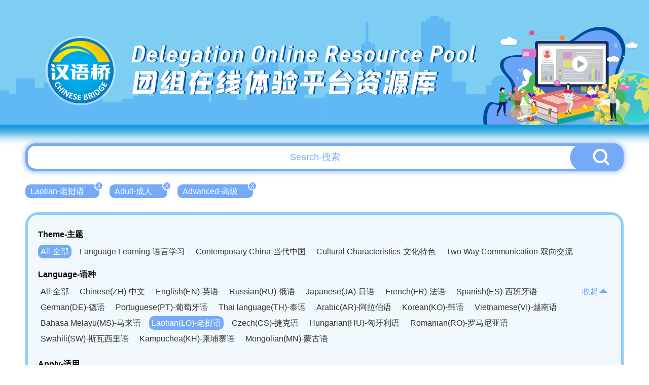

--- FILE ---
content_type: text/html; charset=UTF-8
request_url: http://bridge.chinese.cn/online/camp/resource/list?theme_type=&difficulty=3&language_type=14&apply_type=1
body_size: 4073
content:
<!DOCTYPE html>
<html lang="en">
    <head>
        <meta charset="UTF-8">
        <meta name="viewport" content="width=device-width, initial-scale=0, maximum-scale=0, user-scalable=yes,shrink-to-fit=no">
        <link href="http://bridge.chinese.cn/online/camp/www/css/base.css?v=1.0.10" rel="stylesheet" />
        <link href="http://bridge.chinese.cn/online/camp/www/css/common.css?v=1.0.10" rel="stylesheet" />
        <title>汉语桥团组在线体验平台</title>
        <meta name="description" content="">
        <meta name="keywords" content="">
        <meta name="csrf-token" content="AQ7rH1OfgNbb7kHen4mkJj2Yr6AQyPLyzukVA2oY">
        <link rel="icon" href="">
        <script src="http://bridge.chinese.cn/online/camp/www/js/2.1.1/jquery.min.js?v=1.0.10"></script>
        <script>
            if(sessionStorage.getItem("anon-bridge-camp") != "login"){
                //window.location.href = "http://bridge.chinese.cn/online/camp/upgrade"
            }
            /*
            var cur_pathname = window.location.pathname;
            if(localStorage.getItem("test") != "1" && cur_pathname.indexOf("maintenance") == -1){
               window.location.href = "http://bridge.chinese.cn/online/camp/maintenance"
            }
            */
        </script>
        
            <link href="http://bridge.chinese.cn/online/camp/www/css/main.css?v=1.0.10" rel="stylesheet"/>
    <style>
        .header_banner {
            overflow: unset;
            height: 290px;
        }
        .header_banner_bj {
            height: 290px;
            background-image: url('http://bridge.chinese.cn/online/camp/www/images/resource_list_header.png?v=1.0.10');
        }
        .header_banner_left{
            margin-top: 20px;
            margin-left: 106px;;
        }
        .header_banner_left p:nth-of-type(1) {
            font-size: 46px;
            text-shadow: 3px 0px 0px #004b9d;
        }
        .header_banner_left p:nth-of-type(2) {
            font-size: 56px;
            text-shadow: 3px 0px 0px #004b9d;
        }
        body {
            background: #fff;
            background-size: cover;
        }
        .main {
            position: relative;
            min-width: 1200px;
            overflow: hidden;
        }
        .general_box_list .item {
            width: 373px;
        }
        .general_box_list .item div{
            width: 373px;
            height: 215px;
            border: 5px solid #fff;
            border-radius: 50px;
            overflow: hidden;
            background: #fff;
        }

        .general_box_list .item div img{
            border-radius: 0px;
        }

        .general_box_list .item .en {
            margin-top: 10px;
            margin-bottom: 8px;
            -webkit-line-clamp: 3;
        }

        .general_box_list .item .cn {
            line-height: 30px;
            height: 62px;
            white-space: normal;
        }

        .foot {
            background: url('http://bridge.chinese.cn/online/camp/www/images/resource_footer.png?v=1.0.10');
            height: 330px;
            width: 100%;
            background-position: center;
            background-size: cover;
            background-repeat: no-repeat;
            margin-top: 20px;
            position: relative;
        }
        .details_right_top_box {
            right: 0;
            top: 113px;
        }

    </style>
        <style>
            .header_banner_center .header_banner_left a::before {
                content: '';
                position: absolute;
                width: 100px;
                height: 115px;
                left: 0;
                box-sizing: border-box;
            }
        </style>
        <script>
            //初始化ajax请求
            $.ajaxSetup({headers: {'X-CSRF-TOKEN': $('meta[name="csrf-token"]').attr('content')}});
        </script>
        <link rel="shortcut icon" href="http://bridge.chinese.cn/online/camp/www/images/favicon.ico?v=1.0.10">
    </head>
    <body style="min-width: 1200px">
        <div class="main">
            
                <div class="header_banner">
        <div class="header_banner_bj">
            <div class="header_banner_center">
                <div class="header_banner_center_top">
                    <div class="header_banner_left">
                        <a href="http://bridge.chinese.cn/online/camp">
                            <p>Delegation Online Resource Pool</p>
                            <p>团组在线体验平台资源库</p>
                        </a>
                    </div>
                </div>
            </div>
        </div>
    </div>
            
            
    <style>

        .header_banner_center .header_banner_left a::before {
            content: '';
            position: absolute;
            width: 140px;
            height: 140px;
            left: 50px;
            top: 67px;
            box-sizing: border-box;
        }


    </style>


    <div class="resource_main" >

        <div class="resource_search" style="margin-top: -7px">
            <input type="text" id="resource_search_keyword" placeholder="Search-搜索" value="">
            <button id="resource_search_btn"><img src="http://bridge.chinese.cn/online/camp/www/images/resource_search_button.png?v=1.0.10"></button>
        </div>

        <div class="resource_search_condition">
            <ul>
                                                            <li><a href="http://bridge.chinese.cn/online/camp/resource/list?difficulty=3&amp;language_type=&amp;apply_type=1" >Laotian-老挝语<span>X</span></a></li>
                                                                                <li><a href="http://bridge.chinese.cn/online/camp/resource/list?difficulty=3&amp;language_type=14&amp;apply_type=" >Adult-成人<span>X</span></a></li>
                                                                                <li><a href="http://bridge.chinese.cn/online/camp/resource/list?difficulty=&amp;language_type=14&amp;apply_type=1" >Advanced-高级<span>X</span></a></li>
                                                </ul>
        </div>

        <div class="clear"></div>

        <div class="resource_cate">
           <p>Theme-主题</p>
            <ul>
                <li><a href="http://bridge.chinese.cn/online/camp/resource/list?theme_type=0&amp;difficulty=3&amp;language_type=14&amp;apply_type=1"  class="active" >All-全部</a></li>
                                                                                                <li><a href="http://bridge.chinese.cn/online/camp/resource/list?theme_type=1&amp;difficulty=3&amp;language_type=14&amp;apply_type=1"  >Language Learning-语言学习</a></li>
                                                                                <li><a href="http://bridge.chinese.cn/online/camp/resource/list?theme_type=5&amp;difficulty=3&amp;language_type=14&amp;apply_type=1"  >Contemporary China-当代中国</a></li>
                                                                                <li><a href="http://bridge.chinese.cn/online/camp/resource/list?theme_type=9&amp;difficulty=3&amp;language_type=14&amp;apply_type=1"  >Cultural Characteristics-文化特色</a></li>
                                                                                <li><a href="http://bridge.chinese.cn/online/camp/resource/list?theme_type=15&amp;difficulty=3&amp;language_type=14&amp;apply_type=1"  >Two Way Communication-双向交流</a></li>
                                                </ul>
            <div class="clear"></div>

            
            
            <div class="resource_cate_language">
            <p>Language-语种</p>
            <ul id="resource_cate_language_ul" class="resource_cate_h_auto" >
                <li><a href="http://bridge.chinese.cn/online/camp/resource/list?difficulty=3&amp;language_type=0&amp;apply_type=1" >All-全部</a></li>
                                                            <li><a href="http://bridge.chinese.cn/online/camp/resource/list?difficulty=3&amp;language_type=1&amp;apply_type=1"  >Chinese(ZH)-中文</a></li>
                                                                                <li><a href="http://bridge.chinese.cn/online/camp/resource/list?difficulty=3&amp;language_type=2&amp;apply_type=1"  >English(EN)-英语</a></li>
                                                                                <li><a href="http://bridge.chinese.cn/online/camp/resource/list?difficulty=3&amp;language_type=3&amp;apply_type=1"  >Russian(RU)-俄语</a></li>
                                                                                <li><a href="http://bridge.chinese.cn/online/camp/resource/list?difficulty=3&amp;language_type=4&amp;apply_type=1"  >Japanese(JA)-日语</a></li>
                                                                                <li><a href="http://bridge.chinese.cn/online/camp/resource/list?difficulty=3&amp;language_type=5&amp;apply_type=1"  >French(FR)-法语</a></li>
                                                                                <li><a href="http://bridge.chinese.cn/online/camp/resource/list?difficulty=3&amp;language_type=6&amp;apply_type=1"  >Spanish(ES)-西班牙语</a></li>
                                                                                <li><a href="http://bridge.chinese.cn/online/camp/resource/list?difficulty=3&amp;language_type=7&amp;apply_type=1"  >German(DE)-德语</a></li>
                                                                                <li><a href="http://bridge.chinese.cn/online/camp/resource/list?difficulty=3&amp;language_type=8&amp;apply_type=1"  >Portuguese(PT)-葡萄牙语</a></li>
                                                                                <li><a href="http://bridge.chinese.cn/online/camp/resource/list?difficulty=3&amp;language_type=9&amp;apply_type=1"  >Thai language(TH)-泰语</a></li>
                                                                                <li><a href="http://bridge.chinese.cn/online/camp/resource/list?difficulty=3&amp;language_type=10&amp;apply_type=1"  >Arabic(AR)-阿拉伯语</a></li>
                                                                                <li><a href="http://bridge.chinese.cn/online/camp/resource/list?difficulty=3&amp;language_type=11&amp;apply_type=1"  >Korean(KO)-韩语</a></li>
                                                                                <li><a href="http://bridge.chinese.cn/online/camp/resource/list?difficulty=3&amp;language_type=12&amp;apply_type=1"  >Vietnamese(VI)-越南语</a></li>
                                                                                <li><a href="http://bridge.chinese.cn/online/camp/resource/list?difficulty=3&amp;language_type=13&amp;apply_type=1"  >Bahasa Melayu(MS)-马来语</a></li>
                                                                                <li><a href="http://bridge.chinese.cn/online/camp/resource/list?difficulty=3&amp;language_type=14&amp;apply_type=1"  class="active"  >Laotian(LO)-老挝语</a></li>
                                                                                <li><a href="http://bridge.chinese.cn/online/camp/resource/list?difficulty=3&amp;language_type=15&amp;apply_type=1"  >Czech(CS)-捷克语</a></li>
                                                                                <li><a href="http://bridge.chinese.cn/online/camp/resource/list?difficulty=3&amp;language_type=16&amp;apply_type=1"  >Hungarian(HU)-匈牙利语</a></li>
                                                                                <li><a href="http://bridge.chinese.cn/online/camp/resource/list?difficulty=3&amp;language_type=17&amp;apply_type=1"  >Romanian(RO)-罗马尼亚语</a></li>
                                                                                <li><a href="http://bridge.chinese.cn/online/camp/resource/list?difficulty=3&amp;language_type=18&amp;apply_type=1"  >Swahili(SW)-斯瓦西里语</a></li>
                                                                                <li><a href="http://bridge.chinese.cn/online/camp/resource/list?difficulty=3&amp;language_type=19&amp;apply_type=1"  >Kampuchea(KH)-柬埔寨语</a></li>
                                                                                <li><a href="http://bridge.chinese.cn/online/camp/resource/list?difficulty=3&amp;language_type=20&amp;apply_type=1"  >Mongolian(MN)-蒙古语</a></li>
                                                </ul>
                <span><a href="javascript:;" id="resource_cate_more">收起<img src="http://bridge.chinese.cn/online/camp/www/images/resource_cate_pack.png?v=1.0.10"></a></span>
            </div>
            <div class="clear"></div>


            <p>Apply-适用</p>
            <ul>
                <li><a href="http://bridge.chinese.cn/online/camp/resource/list?difficulty=3&amp;language_type=14&amp;apply_type=0" >All-全部</a></li>
                                                            <li><a href="http://bridge.chinese.cn/online/camp/resource/list?difficulty=3&amp;language_type=14&amp;apply_type=1"  class="active"  >Adult-成人</a></li>
                                                                                <li><a href="http://bridge.chinese.cn/online/camp/resource/list?difficulty=3&amp;language_type=14&amp;apply_type=2"  >Children-儿童</a></li>
                                                </ul>
            <div class="clear"></div>

            <p>Difficulty-难度</p>
            <ul>
                <li><a href="http://bridge.chinese.cn/online/camp/resource/list?difficulty=0&amp;language_type=14&amp;apply_type=1" >All-全部</a></li>
                                                            <li><a href="http://bridge.chinese.cn/online/camp/resource/list?difficulty=1&amp;language_type=14&amp;apply_type=1"  >Elementary-初级</a></li>
                                                                                <li><a href="http://bridge.chinese.cn/online/camp/resource/list?difficulty=2&amp;language_type=14&amp;apply_type=1"  >Intermediate-中级</a></li>
                                                                                <li><a href="http://bridge.chinese.cn/online/camp/resource/list?difficulty=3&amp;language_type=14&amp;apply_type=1"  class="active"  >Advanced-高级</a></li>
                                                </ul>
            <div class="clear"></div>

        </div>

        <div class="general_box_list clearfix">
                            <div class="item">
                    <a href="http://bridge.chinese.cn/online/camp/class/108727/0/0">
                        <div><img src="http://bridge.chinese.cn/online/camp/storage/form/image/982aaa23-3ae7-4ca4-af87-9b2370942cd7.jpeg" alt="Chinese Embroidery from Minority Group-Laos"/></div>
                        <p class="school_logo" style="width: 139px">
                            <img src="http://bridge.chinese.cn/online/camp/storage/form/image/94817a49-9c4c-4a99-b81c-f14cbba801d3.png"  height="40">
                            <span style="display: none">大连外国语大学</span>
                        </p>
                        <p class="en">Chinese Embroidery from Minority Group-Laos</p>
                        <p class="cn">中国民族刺绣-中老双语</p>
                        <p class="lang">
                                                            <span>ZH</span>
                                                            <span>LO</span>
                                                    </p>
                    </a>
                </div>
                    </div>

                <div class="page_html">
            <span><a href="http://bridge.chinese.cn/online/camp/class/lists?theme_type=&difficulty=3&language_type=14&apply_type=1&page=1">首页</a> </span><span><a href="http://bridge.chinese.cn/online/camp/class/lists?theme_type=&difficulty=3&language_type=14&apply_type=1&page=1" class="active">1</a> </span><span><a href="http://bridge.chinese.cn/online/camp/class/lists?theme_type=&difficulty=3&language_type=14&apply_type=1&page=1">尾页</a> </span>共1页         </div>
        

      </div>


        </div>
        
        <div class="foot">
    <div class="foot_copyright">
        <img src="http://bridge.chinese.cn/online/camp/www/images/logo_08.png?v=1.0.10"/>
        <p>版权所有：   中外语言交流合作中心    中文联盟</p>
    </div>
</div>    </body>
    
    
    <script type="text/javascript">

        $('#resource_search_btn').on("click", function(e) {
            var keyword = $('#resource_search_keyword').val();
            location.href="http://bridge.chinese.cn/online/camp/resource/list?keyword="+keyword;
        });

        $('#resource_search_keyword').keydown(function (event) {
            if (event.keyCode == 13) {
                $('#resource_search_btn').triggerHandler('click');
            }
        });

        $('#resource_cate_more').on("click", function(e) {

            if ($("#resource_cate_language_ul").hasClass("resource_cate_h_auto")) {
                $("#resource_cate_language_ul").removeClass("resource_cate_h_auto");
                $("#resource_cate_more").html('更多<img src="http://bridge.chinese.cn/online/camp/www/images/resource_cate_more.png?v=1.0.10">');
            }else{
                $("#resource_cate_language_ul").addClass("resource_cate_h_auto");
                $("#resource_cate_more").html('收起<img src="http://bridge.chinese.cn/online/camp/www/images/resource_cate_pack.png?v=1.0.10">');
            }

        });

        $(".school_logo").hover(function(){
            $(this).find('span').show();
        },function(){
            $(this).find('span').hide();
        });

    </script>


    <!-- Google tag (gtag.js) -->
<script async src="https://www.googletagmanager.com/gtag/js?id=G-BXCCS3YN86"></script>
<script>
  window.dataLayer = window.dataLayer || [];
  function gtag(){dataLayer.push(arguments);}
  gtag('js', new Date());

  gtag('config', 'G-BXCCS3YN86');
</script>

</html>
